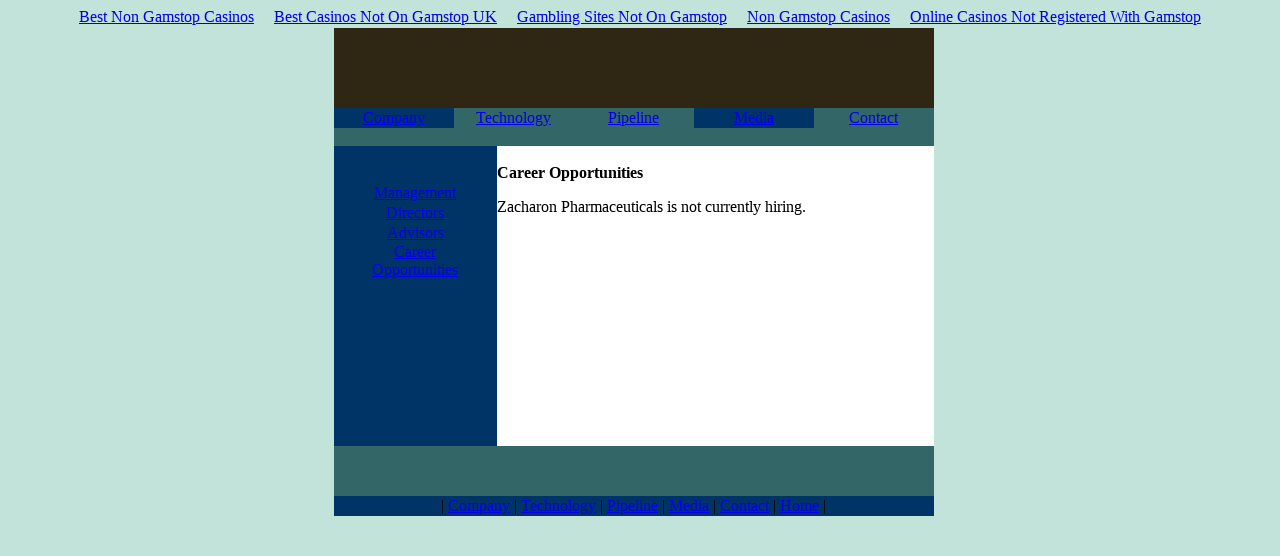

--- FILE ---
content_type: text/html; charset=utf-8
request_url: https://zacharon.com/careers.html
body_size: 2861
content:
<html><head>
	<meta http-equiv="Content-Type" content="text/html; charset=UTF-8"/>
		<meta http-equiv="content-type" content="text/html;charset=iso-8859-1"/>
		<meta name="generator" content="Adobe GoLive 6"/>
		<title>Zacharon Pharmaceuticals</title>
	<link rel="canonical" href="https://zacharon.com/careers.html" />
		</head><body bgcolor="#c2e3d9" onload="CSScriptInit();"><div style="text-align: center;"><a href="https://gdalabel.org.uk/" style="padding: 5px 10px;">Best Non Gamstop Casinos</a><a href="https://www.sussexhealthandcare.uk/" style="padding: 5px 10px;">Best Casinos Not On Gamstop UK</a><a href="https://www.goodclub.co.uk/" style="padding: 5px 10px;">Gambling Sites Not On Gamstop</a><a href="https://www.rivieramultimedia.co.uk/" style="padding: 5px 10px;">Non Gamstop Casinos</a><a href="https://www.yellowbuses.co.uk/" style="padding: 5px 10px;">Online Casinos Not Registered With Gamstop</a></div><csactions>
			<csaction name="4FD41C91" class="Netscape CSS Fix" type="onload"></csaction>
		</csactions>
		<csactionitem name="4FD41C91"></csactionitem>
		<csscriptdict import="">
			<script src="https://www.zacharon.com/GeneratedItems/CSScriptLib.js"></script>
		</csscriptdict>
		<csactiondict>
			<script><!--
CSInit[CSInit.length] = new Array(CSNSFix);
// --></script>
		</csactiondict>
		<link href="https://www.zacharon.com/main.css" rel="styleSheet" type="text/css" />
	
	
		<div align="center">
			<table cool="cool" width="613" height="1752" border="0" cellpadding="0" cellspacing="0" gridx="10" showgridx="showgridx" usegridx="usegridx" gridy="10" showgridy="showgridy" usegridy="usegridy">
				<tbody><tr height="2">
					<td width="612" height="2"></td>
					<td width="1" height="2"><spacer type="block" width="1" height="2"></spacer></td>
				</tr>
				<tr height="1749">
					<td width="612" height="1749" valign="top" align="left" xpos="0">
						<table border="0" cellpadding="0" cellspacing="0" width="599" bgcolor="white">
							<tbody><tr height="100" valign="top">
								<td width="606" height="100" colspan="2" align="center" bgcolor="#2f2714"><csobj csref="../web-data/Components/id_bar.html" h="106" occur="45" t="Component" w="606">
										<table border="0" cellpadding="0" cellspacing="0" width="600" height="100">
											<tbody><tr height="80">
												<td width="600" height="80" colspan="6"></td>
											</tr>
											<tr height="20">
												<td width="100" height="20" bgcolor="#003366" nowrap="">
													<center>
														<a href="company.html">Company</a></center>
												</td>
												<td width="100" height="20" bgcolor="#336666" nowrap="">
													<center>
														<a href="technology.html">Technology</a></center>
												</td>
												<td width="100" height="20" bgcolor="#336666" nowrap="">
													<div align="center">
														<a href="pipeline.html">Pipeline</a></div>
												</td>
												<td width="100" height="20" bgcolor="#003366" nowrap="">
													<center>
														<a href="media.html">Media</a></center>
												</td>
												<td width="100" height="20" bgcolor="#336666" nowrap="">
													<center>
														<a href="contact.html">Contact</a></center>
												</td>
											</tr>
										</tbody></table>
									</csobj></td>
							</tr>
							<tr height="5" valign="top">
								<td bgcolor="#336666" width="606" height="5" colspan="2"><font color="#336666"><br/>
									</font></td>
							</tr>
							<tr height="300">
								<td valign="top" width="165" height="300" bgcolor="#003366" background="http://www.zacharon.com/Images/homepageart.jpg">
									<div align="center">
										<br/>
										<br/>
										<csobj csref="../web-data/Components/leftnav_bar_company.html" h="81" occur="30" t="Component" w="165">
											<table border="0" cellpadding="0" cellspacing="0" width="100" height="81">
												<tbody><tr height="1">
													<td width="100" height="1"></td>
												</tr>
												<tr height="20">
													<td width="100" height="20" nowrap="">
														<center>
															<p><a href="management.html">Management</a></p>
														</center>
													</td>
												</tr>
												<tr height="20">
													<td width="100" height="20" nowrap="">
														<div align="center">
															<a href="directors.html">Directors</a></div>
													</td>
												</tr>
												<tr height="20">
													<td width="100" height="20" nowrap="">
														<div align="center">
															<a href="advisors.html">Advisors</a></div>
													</td>
												</tr>
												<tr height="20">
													<td width="100" height="20" nowrap="">
														<div align="center">
															<a href="careers.html">Career Opportunities</a></div>
													</td>
												</tr>
											</tbody></table>
										</csobj></div>
								</td>
								<td valign="top" bgcolor="white" width="441" height="300">
									<div align="left">
										<p class="hpadding"><br/>
											<strong>Career Opportunities</strong><br/>
										</p>
									</div>
									<p class="textpadding">Zacharon Pharmaceuticals is not currently hiring.<br/>
									</p>
									<p class="textpadding"><br/>
										<br/>
									</p>
									<p class="textpadding"></p>
								</td>
							</tr>
							<tr height="50">
								<td colspan="2" bgcolor="#336666" width="606" height="50"><font color="#003366"><br/>
									</font></td>
							</tr>
							<tr>
								<td colspan="2" bgcolor="#003366" width="606"><font color="#003366"><csobj csref="../web-data/Components/bottom_nav.html" h="20" occur="1" t="Component" w="606">
											<center>
												<table border="0" cellpadding="0" cellspacing="0" width="400" bgcolor="#003366" height="20">
													<tbody><tr height="20">
														<td width="400" height="20">
															<center>
																| <a href="company.html">Company</a> | <a href="technology.html">Technology</a> | <a href="pipeline.html">Pipeline</a> | <a href="media.html">Media</a> | <a href="contact.html">Contact</a> | <a href="/">Home</a> |</center>
														</td>
													</tr>
												</tbody></table>
											</center>
										</csobj></font></td>
							</tr>
						</tbody></table>
					</td>
					<td width="1" height="1749"><spacer type="block" width="1" height="1749"></spacer></td>
				</tr>
				<tr height="1" cntrlrow="cntrlrow">
					<td width="612" height="1"><spacer type="block" width="612" height="1"></spacer></td>
					<td width="1" height="1"></td>
			</tr></tbody></table>
		<!-- Start of StatCounter Code -->
<script type="text/javascript">
var sc_project=4315563; 
var sc_invisible=1; 
var sc_partition=54; 
var sc_click_stat=1; 
var sc_security="b3409ef1"; 
</script>
<script type="text/javascript" src="counter/counter.js"></script><noscript><div class="statcounter"><a title="web counter" href="http://www.statcounter.com/" target="_blank"><img class="statcounter" src="4315563/0/b3409ef1/1/image_file.jpg" alt="web counter"></a></div></noscript>
<!-- End of StatCounter Code --></div>
	
<div style="text-align:center"><h2>Handpicked links</h2><ul style="list-style:none;padding-left:0"><li><a href="https://www.heighpubs.org/">สล็อตเว็บตรง วอเลท</a></li><li><a href="https://www.dvwa.co.uk/">Casinos Not On Gamstop</a></li><li><a href="https://www.portoselvaggio.net/">Migliori Siti Casino Online</a></li><li><a href="https://www.euroapprenticeship.eu/">Casino Non Aams</a></li><li><a href="https://nva.org.uk/">UK Casinos Not On Gamstop</a></li><li><a href="https://www.thebrexitparty.org/">Non Gamstop Casino</a></li><li><a href="https://cityscape.co.uk/">Non Gamstop Casinos</a></li><li><a href="https://www.mitefgreece.org/">τα καλυτερα Online Casino</a></li><li><a href="https://www.cwgc.org.uk/">Betting Sites Not On Gamstop</a></li><li><a href="https://www.blackwasp.co.uk/">Non Gamstop Casino Sites UK</a></li><li><a href="https://energypost.eu/">Non Gamstop Casino</a></li><li><a href="https://www.duurzameinzetbaarheid.nl/">Online Casinos Nederland</a></li><li><a href="https://advg.jp/">オンラインカジノ</a></li><li><a href="https://www.wycombewanderers.co.uk/">Casino Not On Gamstop</a></li><li><a href="https://techweekeurope.co.uk/">Gambling Not On Gamstop</a></li><li><a href="https://www.bristollivemagazine.com/">UK Online Casinos Not On Gamstop</a></li><li><a href="https://essay-writing-service.co.uk/">Non Gamstop Casinos</a></li><li><a href="https://www.itspa.org.uk/">UK Online Slot Sites</a></li><li><a href="https://www.reseauconsigne.com/">Meilleur Casino En Ligne 2025</a></li><li><a href="https://www.rochdaleonline.co.uk/casinos-not-on-gamstop/">Non Gamstop Casino</a></li><li><a href="https://thelincolnite.co.uk/non-gamstop-casinos/">Best Non Gamstop Casino</a></li><li><a href="https://www.helpthemhelpus.co.uk/best-online-casinos">Best Online Casinos</a></li><li><a href="https://legvalue.eu/">Casino Online Non Aams</a></li><li><a href="https://dealflower.it/">Casino Non Aams</a></li><li><a href="https://subscribeonline.co.uk/">Gambling Sites Not On Gamstop</a></li><li><a href="https://okeanews.fr/">Crypto Casino</a></li><li><a href="https://70percentpure.be/">Paris Sportifs Belgique</a></li><li><a href="https://www.incontriconlamatematica.net/">Poker Online I Migliori Siti</a></li><li><a href="https://www.kayabukinosato.com/">カジノ 仮想通貨</a></li><li><a href="https://www.immortalcities.com/">онлайн казино зарубежные</a></li><li><a href="https://eutmmali.eu/">Casino En Ligne 2026</a></li><li><a href="https://www.vegan-france.fr/">Casino Nouveau En Ligne</a></li><li><a href="https://www.pontdarc-ardeche.fr/">Top Casino En Ligne</a></li><li><a href="https://www.champigny94.fr/">Casino En Ligne France</a></li><li><a href="https://www.ncps-care.eu/">Siti Di Scommesse Non Aams</a></li><li><a href="https://www.viraltag.com/">Casino Online</a></li><li><a href="https://www.2hdp.fr/">Meilleur Casino En Ligne 2026</a></li><li><a href="https://minisites-charte.fr/">Nouveau Casino En Ligne 2026</a></li><li><a href="https://www.perousemedical.com/">Poker Online Migliori Siti</a></li></ul></div><script defer src="https://static.cloudflareinsights.com/beacon.min.js/vcd15cbe7772f49c399c6a5babf22c1241717689176015" integrity="sha512-ZpsOmlRQV6y907TI0dKBHq9Md29nnaEIPlkf84rnaERnq6zvWvPUqr2ft8M1aS28oN72PdrCzSjY4U6VaAw1EQ==" data-cf-beacon='{"version":"2024.11.0","token":"0b5d4446f28442d4b233b6374ee5363c","r":1,"server_timing":{"name":{"cfCacheStatus":true,"cfEdge":true,"cfExtPri":true,"cfL4":true,"cfOrigin":true,"cfSpeedBrain":true},"location_startswith":null}}' crossorigin="anonymous"></script>
</body></html>

--- FILE ---
content_type: application/javascript
request_url: https://zacharon.com/counter/counter.js
body_size: 2685
content:
var sc_width=screen.width;var sc_height=screen.height;var sc_referer=""+document.referrer;try{sc_referer=""+parent.document.referrer}catch(ex){sc_referer=""+document.referrer}var sc_unique=0;var sc_returning=0;var sc_returns=0;var sc_error=0;var sc_remove=0;var sc_cls=-1;var sc_inv=0;var sc_os="";var sc_title="";var sc_url="";var sc_base_dir="";var sc_click_dir="";var sc_link_back_start="";var sc_link_back_end="";var sc_security_code="";var sc_http_url="http";var sc_host="statcounter.com";var sc_dc="c";var sc_alt_text="StatCounter - Free Web Tracker and Counter";var sc_counter_size="";var sc_prerendering=0;if(window.sc_invisible){if(window.sc_invisible==1){sc_inv=1}}if(window.sc_click_stat){sc_cls=window.sc_click_stat}if(window.sc_https){if(sc_https==1){sc_doc_loc=''+document.location;myRE=new RegExp("^https","i");if(sc_doc_loc.match(myRE)){sc_http_url="https"}}}if(window.sc_local){sc_base_dir=sc_local}else{if(sc_cls==-1){sc_cls=1}sc_base_dir=sc_http_url+"://"+sc_dc+"."+sc_host+"/"}sc_click_dir=sc_base_dir;if(window.sc_text){sc_base_dir+="text.php?"}else{sc_base_dir+="t.php?"}if(window.sc_project){if(sc_project=="4135125"||sc_project=="6169619"||sc_project=="6222332"||sc_project=="5106510"||sc_project=="6311399"||sc_project=="6320092"||sc_project=="5291656"||sc_project=="7324465"||sc_project=="6640020"||sc_project=="4629288"||sc_project=="1480088"||sc_project=="2447031"){if(Math.floor(Math.random()*6)!=1){sc_remove=1}}sc_base_dir+="sc_project="+sc_project}else if(window.usr){sc_base_dir+="usr="+usr}else{sc_error=1}if(window.sc_remove_link){sc_link_back_start="";sc_link_back_end=""}else{sc_link_back_start="<a class=\"statcounter\" href=\"http://www."+sc_host+"\" target=\"_blank\">";sc_link_back_end="<\/a>"}sc_date=new Date();sc_time=sc_date.getTime();sc_time_difference=3600000;sc_title=""+document.title;sc_url=""+document.location;sc_referer=sc_referer.substring(0,600);sc_title=sc_title.substring(0,300);sc_url=sc_url.substring(0,300);sc_referer=escape(sc_referer);if(encodeURIComponent){sc_title=encodeURIComponent(sc_title)}else{sc_title=escape(sc_title)}sc_url=escape(sc_url);if(window.sc_security){sc_security_code=sc_security}if(sc_remove!=1){if(document.webkitVisibilityState!="prerender"){sc_prerendering=0}else{sc_prerendering=1;document.addEventListener("webkitvisibilitychange",handleVisibilityChange,false)}}if(sc_script_num){sc_script_num++}else{var sc_script_num=1}var sc_tracking_url=sc_base_dir+"&resolution="+sc_width+"&h="+sc_height+"&camefrom="+sc_referer+"&u="+sc_url+"&t="+sc_title+"&java=1&security="+sc_security_code+"&sc_random="+Math.random()+"&sc_snum="+sc_script_num;var sc_clstr="<span class=\"statcounter\">";if(window.sc_counter_width&&window.sc_counter_height){sc_counter_size=" width=\""+sc_counter_width+"\" height=\""+sc_counter_height+"\""}if(window.sc_remove_alt){sc_alt_text=""}var sc_cltext="\" alt=\""+sc_alt_text+"\" border=\"0\""+sc_counter_size+">";var sc_strout=sc_clstr+sc_link_back_start+"<img src=\""+sc_tracking_url+"&p="+sc_prerendering+sc_cltext+sc_link_back_end+"</span>";if(sc_error==1){document.writeln("Code corrupted. Insert fresh copy.")}else if(sc_remove==1){}else{sc_write_data()}function handleVisibilityChange(evt){if(sc_prerendering==1){sc_prerendering=2;sc_write_data()}else{return}}function sc_write_data(){if(sc_inv==1||sc_prerendering==2){if(window.sc_call){sc_call++}else{sc_call=1}eval("var sc_img"+sc_call+" = new Image();sc_img"+sc_call+".src = \""+sc_tracking_url+"&p="+sc_prerendering+"&invisible=1\"")}else if(window.sc_text){document.writeln('<scr'+'ipt language="JavaScript"'+' src='+sc_tracking_url+"&p="+sc_prerendering+"&text="+sc_text+'></scr'+'ipt>')}else{document.writeln(sc_strout)}}if(sc_cls>0){if(clickstat_done!=1){var clickstat_done=1;var clickstat_project=window.sc_project;var clickstat_security=window.sc_security_code;var dlext="7z|aac|avi|csv|doc|docx|exe|flv|gif|gz|jpe?g|js|mp(3|4|e?g)|mov|pdf|phps|png|ppt|rar|sit|tar|torrent|txt|wma|wmv|xls|xlsx|xml|zip";if(typeof(window.sc_download_type)=='string'){dlext=window.sc_download_type}var ltype="https?|ftp|telnet|ssh|ssl|mailto";var second="ac|co|gov|ltd|me|mod|net|nic|nhs|org|plc|police|sch|com";var dl=new RegExp("\\.("+dlext+")$","i");var lnk=new RegExp("^("+ltype+"):","i");var domsec=new RegExp("\^("+second+")$","i");var host_name=location.host.replace(/^www\./i,"");var host_splitted=host_name.split(".");var domain=host_splitted.pop();var host_split=host_splitted.pop();if(domsec.test(host_split)){domain=host_split+"."+domain;host_split=host_splitted.pop()}domain=host_split+"."+domain;var lnklocal_mask="^https?:\/\/(.*)("+domain+"|webcache.googleusercontent.com)";var lnklocal=new RegExp(lnklocal_mask,"i");if(document.getElementsByTagName){var anchors=document.getElementsByTagName('a');for(var i=0;i<anchors.length;i++){var anchor=anchors[i];if(anchor.onmousedown){var original_click=anchor.onmousedown;var s=original_click.toString().split("\n").join(" ");var bs=s.indexOf('{');var head=s.substr(0,bs);var ps=head.indexOf('(');var pe=head.indexOf(')');var params=head.substring(ps+1,pe);var plist=params.split(",");var body=s.substr(bs+1,s.length-bs-2);var insert="sc_clickstat_call(this,'"+sc_click_dir+"');";var final_body=insert+body;var ev_head="new Function (";var ev_params="";var ev_sep="";for(var sc_i=0;sc_i<plist.length;sc_i++){ev_params=ev_sep+"'"+plist[sc_i]+"'";ev_sep=","}if(ev_sep==","){ev_params+=","}var ev_foot="final_body);";var ev_final=ev_head+ev_params+ev_foot;anchor.onmousedown=eval(ev_final)}else{anchor.onmousedown=new Function("event","sc_clickstat_call(this,'"+sc_click_dir+"');return true;")}}}function sc_none(){return}function sc_delay(){if(window.sc_click_stat){var d=window.sc_click_stat}else{var d=250}var n=new Date();var t=n.getTime()+d;while(n.getTime()<t){var n=new Date()}}function sc_clickstat_call(adata,sc_click_dir){if(adata){var clickmode=0;if(lnk.test(adata)){if((lnklocal.test(adata))){if(dl.test(adata)){clickmode=1}else if(window.sc_exit_link_detect&&new RegExp(sc_exit_link_detect,"i").test(adata)){clickmode=2}else if(sc_cls==2){clickmode=2}}else{clickmode=2}}if(clickmode!=0){var sc_link=escape(adata);if(sc_link.length>0){var sc_req=sc_click_dir+"click.gif?sc_project="+clickstat_project+"&security="+clickstat_security+"&c="+sc_link+"&m="+clickmode+"&u="+sc_url+"&t="+sc_title+"&rand="+Math.random();var sc_req_image=new Image();sc_req_image.onload=sc_none;sc_req_image.src=sc_req;sc_delay()}}}}var sc_gsyn_pattern='googlesyndication\.com|ypn-js\.overture\.com|ypn-js\.ysm\.yahoo\.com|googleads\.g\.doubleclick\.net';var sc_gsyn_pattern2='^aswift_[0-9]+$';var sc_px;var sc_py;function sc_adsense_click(sc_data){if(sc_data.src.match(sc_gsyn_pattern)){var sc_link=escape(sc_data.src)}else{var sc_link=escape("Google Adsense "+sc_data.width+"x"+sc_data.height)}var i=new Image();var sc_req=sc_click_dir+"click.gif?sc_project="+clickstat_project+"&security="+clickstat_security+"&c="+sc_link+"&m=2&u="+sc_url+"&t="+sc_title+"&rand="+Math.random();i.src=sc_req;sc_delay()}function sc_adsense_init(){if(document.all&&typeof window.opera=="undefined"){var el=document.getElementsByTagName("iframe");for(var i=0;i<el.length;i++){if(el[i].src.match(sc_gsyn_pattern)||el[i].id.match(sc_gsyn_pattern2)){el[i].onfocus=function(){sc_adsense_click(this)}}}}else{if(typeof window.addEventListener!="undefined"){window.addEventListener("unload",sc_exitpage,false);window.addEventListener("mousemove",sc_getmouse,true)}}}if(typeof window.addEventListener!='undefined'){window.addEventListener('load',sc_adsense_init,false)}else{if(typeof document.addEventListener!='undefined'){document.addEventListener('load',sc_adsense_init,false)}else{if(typeof window.attachEvent!='undefined'){window.attachEvent('onload',sc_adsense_init)}else{if(typeof window.onload=='function'){var sc_existing=onload;window.onload=function(){sc_existing();sc_adsense_init()}}else{window.onload=sc_adsense_init}}}}function sc_getmouse(e){if(typeof e.pageX=="number"){sc_px=e.pageX;sc_py=e.pageY}else{if(typeof e.clientX=="number"){sc_px=e.clientX;sc_py=e.clientY;if(document.body&&(document.body.scrollLeft||document.body.scrollTop)){sc_px+=document.body.scrollLeft;sc_py+=document.body.scrollTop}else{if(document.documentElement&&(document.documentElement.scrollLeft||document.documentElement.scrollTop)){sc_px+=document.documentElement.scrollLeft;sc_py+=document.documentElement.scrollTop}}}}}function sc_findy(obj){var y=0;while(obj){y+=obj.offsetTop;obj=obj.offsetParent}return(y)}function sc_findx(obj){var x=0;while(obj){x+=obj.offsetLeft;obj=obj.offsetParent}return(x)}function sc_exitpage(e){ad=document.getElementsByTagName("iframe");if(typeof sc_px=="undefined"){return}for(var i=0;i<ad.length;i++){var adLeft=sc_findx(ad[i]);var adTop=sc_findy(ad[i]);var adW=parseInt(adLeft)+parseInt(ad[i].width)+15;var adH=parseInt(adTop)+parseInt(ad[i].height)+10;var inFrameX=(sc_px>(adLeft-10)&&sc_px<adW);var inFrameY=(sc_py>(adTop-10)&&sc_py<adH);if(inFrameY&&inFrameX){if(ad[i].src.match(sc_gsyn_pattern)||ad[i].id.match(sc_gsyn_pattern2)){sc_adsense_click(ad[i])}}}}}}